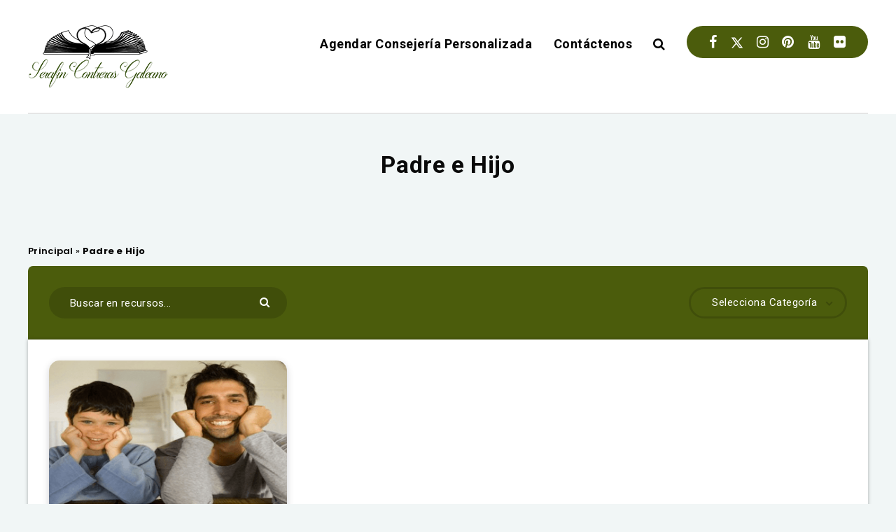

--- FILE ---
content_type: text/html; charset=utf-8
request_url: https://www.google.com/recaptcha/api2/aframe
body_size: 267
content:
<!DOCTYPE HTML><html><head><meta http-equiv="content-type" content="text/html; charset=UTF-8"></head><body><script nonce="4uCLCHJz7cWSggkC9Igm2Q">/** Anti-fraud and anti-abuse applications only. See google.com/recaptcha */ try{var clients={'sodar':'https://pagead2.googlesyndication.com/pagead/sodar?'};window.addEventListener("message",function(a){try{if(a.source===window.parent){var b=JSON.parse(a.data);var c=clients[b['id']];if(c){var d=document.createElement('img');d.src=c+b['params']+'&rc='+(localStorage.getItem("rc::a")?sessionStorage.getItem("rc::b"):"");window.document.body.appendChild(d);sessionStorage.setItem("rc::e",parseInt(sessionStorage.getItem("rc::e")||0)+1);localStorage.setItem("rc::h",'1768952720701');}}}catch(b){}});window.parent.postMessage("_grecaptcha_ready", "*");}catch(b){}</script></body></html>

--- FILE ---
content_type: text/css
request_url: https://cdn-serafin.pressidium.com/wp-content/themes/reco-child/style.css?ver=6.8.3
body_size: -17
content:
/*
Theme Name:   Reco Child
Theme URI:    http://estudiopatagon.com/themes/wordpress/recov3
Author:       EstudioPatagon
Author URI:   https://1.envato.market/ep-portfolio-themes
Description:  Child theme, based on Reco
Template:     reco

*/

/* Add your custom code just below */
